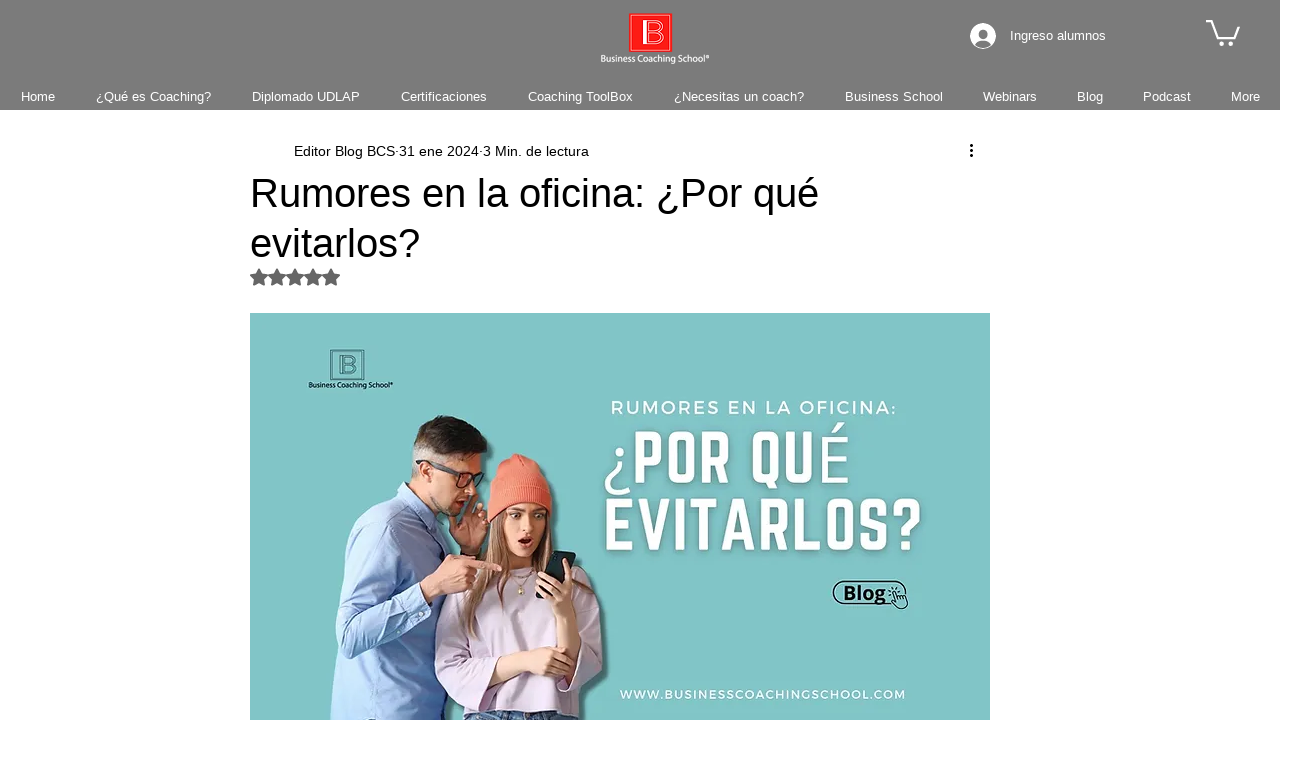

--- FILE ---
content_type: text/css; charset=utf-8
request_url: https://www.businesscoachingschool.org/_serverless/pro-gallery-css-v4-server/layoutCss?ver=2&id=comp-ls9xez9e&items=0_2240_1260%7C0_2240_1260%7C0_2240_1260%7C0_2240_1260%7C0_2240_1260&container=5152.796875_1240_668_720&options=gallerySizeType:px%7CgallerySizePx:292%7CimageMargin:32%7CisRTL:false%7CgalleryLayout:2%7CtitlePlacement:SHOW_BELOW%7CcubeRatio:1.7777777777777777%7CisVertical:true%7CtextBoxHeight:146
body_size: -159
content:
#pro-gallery-comp-ls9xez9e [data-hook="item-container"][data-idx="0"].gallery-item-container{opacity: 1 !important;display: block !important;transition: opacity .2s ease !important;top: 0px !important;left: 0px !important;right: auto !important;height: 307px !important;width: 286px !important;} #pro-gallery-comp-ls9xez9e [data-hook="item-container"][data-idx="0"] .gallery-item-common-info-outer{height: 146px !important;} #pro-gallery-comp-ls9xez9e [data-hook="item-container"][data-idx="0"] .gallery-item-common-info{height: 146px !important;width: 100% !important;} #pro-gallery-comp-ls9xez9e [data-hook="item-container"][data-idx="0"] .gallery-item-wrapper{width: 286px !important;height: 161px !important;margin: 0 !important;} #pro-gallery-comp-ls9xez9e [data-hook="item-container"][data-idx="0"] .gallery-item-content{width: 286px !important;height: 161px !important;margin: 0px 0px !important;opacity: 1 !important;} #pro-gallery-comp-ls9xez9e [data-hook="item-container"][data-idx="0"] .gallery-item-hover{width: 286px !important;height: 161px !important;opacity: 1 !important;} #pro-gallery-comp-ls9xez9e [data-hook="item-container"][data-idx="0"] .item-hover-flex-container{width: 286px !important;height: 161px !important;margin: 0px 0px !important;opacity: 1 !important;} #pro-gallery-comp-ls9xez9e [data-hook="item-container"][data-idx="0"] .gallery-item-wrapper img{width: 100% !important;height: 100% !important;opacity: 1 !important;} #pro-gallery-comp-ls9xez9e [data-hook="item-container"][data-idx="1"].gallery-item-container{opacity: 1 !important;display: block !important;transition: opacity .2s ease !important;top: 0px !important;left: 318px !important;right: auto !important;height: 307px !important;width: 286px !important;} #pro-gallery-comp-ls9xez9e [data-hook="item-container"][data-idx="1"] .gallery-item-common-info-outer{height: 146px !important;} #pro-gallery-comp-ls9xez9e [data-hook="item-container"][data-idx="1"] .gallery-item-common-info{height: 146px !important;width: 100% !important;} #pro-gallery-comp-ls9xez9e [data-hook="item-container"][data-idx="1"] .gallery-item-wrapper{width: 286px !important;height: 161px !important;margin: 0 !important;} #pro-gallery-comp-ls9xez9e [data-hook="item-container"][data-idx="1"] .gallery-item-content{width: 286px !important;height: 161px !important;margin: 0px 0px !important;opacity: 1 !important;} #pro-gallery-comp-ls9xez9e [data-hook="item-container"][data-idx="1"] .gallery-item-hover{width: 286px !important;height: 161px !important;opacity: 1 !important;} #pro-gallery-comp-ls9xez9e [data-hook="item-container"][data-idx="1"] .item-hover-flex-container{width: 286px !important;height: 161px !important;margin: 0px 0px !important;opacity: 1 !important;} #pro-gallery-comp-ls9xez9e [data-hook="item-container"][data-idx="1"] .gallery-item-wrapper img{width: 100% !important;height: 100% !important;opacity: 1 !important;} #pro-gallery-comp-ls9xez9e [data-hook="item-container"][data-idx="2"].gallery-item-container{opacity: 1 !important;display: block !important;transition: opacity .2s ease !important;top: 0px !important;left: 636px !important;right: auto !important;height: 307px !important;width: 286px !important;} #pro-gallery-comp-ls9xez9e [data-hook="item-container"][data-idx="2"] .gallery-item-common-info-outer{height: 146px !important;} #pro-gallery-comp-ls9xez9e [data-hook="item-container"][data-idx="2"] .gallery-item-common-info{height: 146px !important;width: 100% !important;} #pro-gallery-comp-ls9xez9e [data-hook="item-container"][data-idx="2"] .gallery-item-wrapper{width: 286px !important;height: 161px !important;margin: 0 !important;} #pro-gallery-comp-ls9xez9e [data-hook="item-container"][data-idx="2"] .gallery-item-content{width: 286px !important;height: 161px !important;margin: 0px 0px !important;opacity: 1 !important;} #pro-gallery-comp-ls9xez9e [data-hook="item-container"][data-idx="2"] .gallery-item-hover{width: 286px !important;height: 161px !important;opacity: 1 !important;} #pro-gallery-comp-ls9xez9e [data-hook="item-container"][data-idx="2"] .item-hover-flex-container{width: 286px !important;height: 161px !important;margin: 0px 0px !important;opacity: 1 !important;} #pro-gallery-comp-ls9xez9e [data-hook="item-container"][data-idx="2"] .gallery-item-wrapper img{width: 100% !important;height: 100% !important;opacity: 1 !important;} #pro-gallery-comp-ls9xez9e [data-hook="item-container"][data-idx="3"]{display: none !important;} #pro-gallery-comp-ls9xez9e [data-hook="item-container"][data-idx="4"]{display: none !important;} #pro-gallery-comp-ls9xez9e .pro-gallery-prerender{height:645.75px !important;}#pro-gallery-comp-ls9xez9e {height:645.75px !important; width:1240px !important;}#pro-gallery-comp-ls9xez9e .pro-gallery-margin-container {height:645.75px !important;}#pro-gallery-comp-ls9xez9e .pro-gallery {height:645.75px !important; width:1240px !important;}#pro-gallery-comp-ls9xez9e .pro-gallery-parent-container {height:645.75px !important; width:1272px !important;}